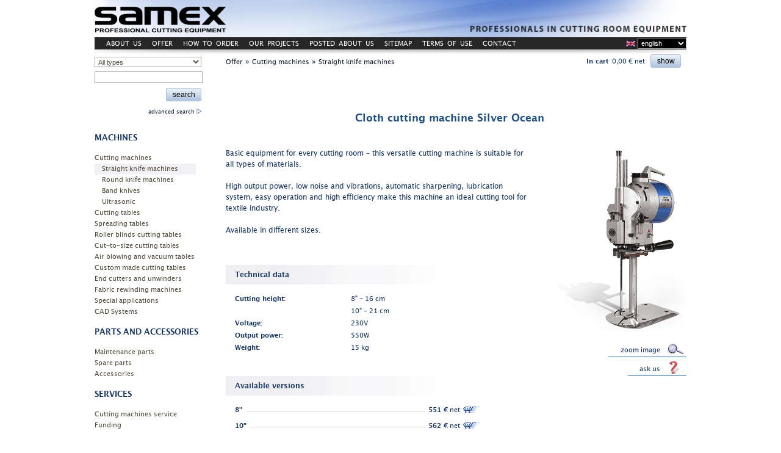

--- FILE ---
content_type: text/html; charset=UTF-8
request_url: https://www.samex.com.pl/en/p/cloth-cutting-machine-silver-ocean/43
body_size: 3880
content:
<!DOCTYPE HTML PUBLIC "-//W3C//DTD HTML 4.01 Transitional//EN" "http://www.w3.org/TR/html4/loose.dtd">
<html>
<head>
<meta http-equiv="Content-type" content="text/html; charset=UTF-8">
<title>SAMEX - Cloth cutting machine Silver Ocean - SAMEX - Cutting Room Equipment</title>
<meta name="verify-v1" content="BMip2N7E9Ckb2HenAT1/1QUlmXt5fAjz4FJmaLQudm0=">
<meta name="description" content="Basic equipment for every cutting room – this versatile cutting machine  is suitable for all types of materials. Check our offer and price discounts!">
<meta name="author" content="Rafał Frątczak">
<meta name="robots" content="index,follow">
<link rel="stylesheet" href="/css/style20241117.css" type="text/css">
<link rel="icon" type="image/png" rel="noopener" target="_blank" href="/favicon.png">
<script type="text/javascript" src="/scripts/language_selector.js"></script>
<link rel="alternate" hreflang="pl" href="https://www.samex.com.pl/pl/p/krajarka-pionowa-silver-ocean/43">        
<link rel="alternate" hreflang="en" href="https://www.samex.com.pl/en/p/cloth-cutting-machine-silver-ocean/43">        
<link rel="alternate" hreflang="de" href="https://www.samex.com.pl/de/p/stossmessermaschine-silver-ocean/43">        
<link rel="alternate" hreflang="fr" href="https://www.samex.com.pl/fr/p/-machine-a-couteaux-droits-silver-ocean/43">        
<link rel="alternate" hreflang="es" href="https://www.samex.com.pl/es/p/cuchilla-vertical-silver-ocean/43">        
<link rel="alternate" hreflang="it" href="https://www.samex.com.pl/it/p/macchina-da-taglio-tela-silver-ocean/43">        
<link rel="alternate" hreflang="ru" href="https://www.samex.com.pl/ru/p/Вертикальная-раскройная-машина-silver-ocean/43">        
<script type="text/javascript">

(function(i,s,o,g,r,a,m){i['GoogleAnalyticsObject']=r;i[r]=i[r]||function(){
(i[r].q=i[r].q||[]).push(arguments)},i[r].l=1*new Date();a=s.createElement(o),
m=s.getElementsByTagName(o)[0];a.async=1;a.src=g;m.parentNode.insertBefore(a,m)
})(window,document,'script','https://www.google-analytics.com/analytics.js','ga');

ga('create', 'UA-36644572-1', 'auto');
ga('require', 'linkid');
ga('require', 'displayfeatures');
ga('send', 'pageview');

</script>
</head>
<body>

    <table class="main_container">
    <tr class="visible_hidden">
        <td class="left_column"></td>
        <td class="right_column"></td>
    </tr>
    <tr>
        <td class="logo"><img src="/img/en/samex_logo.jpg" alt="SAMEX - Cutting Room Equipment" class="logo" usemap="#logomap"><map name="logomap"><area shape="rect" alt="SAMEX - Cutting Room Equipment" coords="0,0,215,61" href="/en/"></map></td>
    </tr>
    <tr>
        <td class="top_navigation" colspan="2">
            <div class="div_top_navigation_left">
                 <a href="/en/osklepie" class="topmenu">ABOUT US</a> 
                 <a href="/en/k" class="topmenu">OFFER</a> 
                 <a href="/en/jakzamawiac" class="topmenu">HOW TO ORDER</a> 
                 <a href="/en/nasiklienci" class="topmenu">OUR PROJECTS</a> 
                 <a href="/en/napisalionas" class="topmenu">POSTED ABOUT US</a> 
                 <a href="/en/sitemap" class="topmenu">SITEMAP</a> 
                 <a href="/en/regulamin" class="topmenu">TERMS OF USE</a> 
                 <a href="/en/kontakt" class="topmenu">CONTACT</a>
            </div>

            <div class="div_top_navigation_right">
                <span id="top_nav_flag"><img src="/img/flag-en.jpg" alt="en" class="flag"></span>
<select id="choose_language" onchange="redirect(this.value)">
                        <option value="https://www.samex.com.pl/pl/p/krajarka-pionowa-silver-ocean/43" onmouseover="javascript:changeFlag('pl')" >polski</option>
                        <option value="https://www.samex.com.pl/en/p/cloth-cutting-machine-silver-ocean/43" onmouseover="javascript:changeFlag('en')" selected="selected">english</option>
                        <option value="https://www.samex.com.pl/de/p/stossmessermaschine-silver-ocean/43" onmouseover="javascript:changeFlag('de')" >deutsch</option>
                        <option value="https://www.samex.com.pl/fr/p/-machine-a-couteaux-droits-silver-ocean/43" onmouseover="javascript:changeFlag('fr')" >français</option>
                        <option value="https://www.samex.com.pl/es/p/cuchilla-vertical-silver-ocean/43" onmouseover="javascript:changeFlag('es')" >español</option>
                        <option value="https://www.samex.com.pl/it/p/macchina-da-taglio-tela-silver-ocean/43" onmouseover="javascript:changeFlag('it')" >italiano</option>
                        <option value="https://www.samex.com.pl/ru/p/Вертикальная-раскройная-машина-silver-ocean/43" onmouseover="javascript:changeFlag('ru')" >русский</option>
        </select>            </div>	
        </td>
    </tr>
    <tr>
        <td colspan="2"><img src="/img/undermenu.jpg" alt=""></td>
    </tr>	
    <tr>
        <td class="left_navigation"><div class="side_search">
    <form action="search.php" method="get">
        <input type="hidden" name="id" value="wyszukiwarka">
        <input type="hidden" name="where" value="p">
        <input type="hidden" name="language" value="en">
        
        <select name="szukaj" class="listawysz2">
            <option value = "">All types</option>
                        <option value = "2">light fabrics cutting</option>
                        <option value = "3">medium weight fabrics cutting</option>
                        <option value = "4">heavy duty cutting</option>
                        <option value = "6">cutting of spreaded fabrics</option>
                        <option value = "7">spreading</option>
                        <option value = "8">hot drilling</option>
                        <option value = "9">cloth winding</option>
                        <option value = "10">roller blinds cutting</option>
                    </select>	
        <input type="text" name="fraza" class="search_input">

        <div class="search_button">
            <input type="submit" class="btn" value="search">
            <div class="search_advanced"><a href="/en/wyszukiwarka" class="advanced_search_link">advanced search <img src="/img/ar.png" border="0" alt=""></a></div>
        </div>
    </form>
</div>
<div class="side_menu_categories">
    <p><b class="mb">MACHINES</b></p>
    <table class="side_menu_table">
    <tr><td class='menu_elem_normal indent0'><a href='/en/k/cutting-machines/3' class='lmenu'>Cutting machines</a></td></tr><tr><td class='menu_elem_highlight indent12'><a class='lmenu' href='/en/k/cutting-machines/straight-knife-machines/8'>Straight knife machines</a></td></tr><tr><td class='menu_elem_normal indent12'><a href='/en/k/cutting-machines/round-knife-machines/9' class='lmenu'>Round knife machines</a></td></tr><tr><td class='menu_elem_normal indent12'><a href='/en/k/cutting-machines/band-knives/10' class='lmenu'>Band knives</a></td></tr><tr><td class='menu_elem_normal indent12'><a href='/en/k/cutting-machines/ultrasonic/183' class='lmenu'>Ultrasonic</a></td></tr><tr><td class='menu_elem_normal indent0'><a href='/en/k/cutting-tables/140' class='lmenu'>Cutting tables</a></td></tr><tr><td class='menu_elem_normal indent0'><a href='/en/k/spreading-tables/43' class='lmenu'>Spreading tables</a></td></tr><tr><td class='menu_elem_normal indent0'><a href='/en/k/roller-blinds-cutting-tables/167' class='lmenu'>Roller blinds cutting tables</a></td></tr><tr><td class='menu_elem_normal indent0'><a href='/en/k/cut-to-size-cutting-tables/171' class='lmenu'>Cut-to-size cutting tables</a></td></tr><tr><td class='menu_elem_normal indent0'><a href='/en/k/air-blowing-and-vacuum-tables/182' class='lmenu'>Air blowing and vacuum tables</a></td></tr><tr><td class='menu_elem_normal indent0'><a href='/en/k/custom-made-cutting-tables/180' class='lmenu'>Custom made cutting tables</a></td></tr><tr><td class='menu_elem_normal indent0'><a href='/en/k/end-cutters-and-unwinders/4' class='lmenu'>End cutters and unwinders</a></td></tr><tr><td class='menu_elem_normal indent0'><a href='/en/k/fabric-rewinding-machines/149' class='lmenu'>Fabric rewinding machines</a></td></tr><tr><td class='menu_elem_normal indent0'><a href='/en/k/special-applications/48' class='lmenu'>Special applications</a></td></tr><tr><td class='menu_elem_normal indent0'><a href='/en/k/cad-systems/157' class='lmenu'>CAD Systems</a></td></tr>
    </table>
    <p><b class="mb">PARTS AND ACCESSORIES</b></p>
    <table class="side_menu_table">
    <tr><td class='menu_elem_normal indent0'><a href='/en/k/maintenance-parts/6' class='lmenu'>Maintenance parts</a></td></tr><tr><td class='menu_elem_normal indent0'><a href='/en/k/spare-parts/7' class='lmenu'>Spare parts</a></td></tr><tr><td class='menu_elem_normal indent0'><a href='/en/k/accessories/5' class='lmenu'>Accessories</a></td></tr>
    </table>
    <p><b class="mb">SERVICES</b></p>
    <table class="side_menu_table">
        <tr><td class="tmu"><a href='/en/serwiskrajarek' class='lmenu'>Cutting machines service</a></td></tr>
        <tr><td class="tmu"><a href='/en/finansowanie' class='lmenu'>Funding</a></td></tr>
    </table>
</div>

<div class="side_logon">
        <p><b class="mb">LOGIN</b></p>
        <table border="0" cellpadding="0" cellspacing="3" width="174">
                <tr><td align="right"><form action="/en/" method="POST" name="login">

<div class="dlogm">
	<div class="dlogf">Login:&nbsp;</div>
	<div class="dlogfx"><input class="fl" type="text" name="login" size="10" ></div>
</div>
<div class="dlogm">
	<div class="dlogf">Pass:&nbsp;</div>
	<div class="dlogfx"><input class="fl" type="password" name="pass" size="10" ></div>
</div>
<div class="dlogm" style="padding-top: 4px;">
<div align="right">
        <a href="/en/rejestracja"><input type="button" class="btn" value="register"></a>&nbsp;&nbsp;
        <input type="submit" class="btn" value="login"></div>
</div>

</form><br></td></tr>
        </table><p>
</div>        

<div class="side_banner">
    <span class="banmenu"><a href="/baner.php?id=49"><img src="/img/banery/49.png" border="0" alt=""></a></span>
</div>
</td>
        <td class="right_column" ><div class="navbar">

<table border="0" cellpadding="0" cellspacing="0" class="tnav">
<tr>
<td class="navp">
	

			<a href="/en/k" class="small">Offer</a>
		&raquo; <a href="/en/k/cutting-machines/3" class="small">Cutting machines</a>
		&raquo; <a href="/en/k/cutting-machines/straight-knife-machines/8" class="small">Straight knife machines</a>
		</td>
<td align="right" class="navpp">
<b>In cart</b>&nbsp;&nbsp;0,00 € net&nbsp;&nbsp;&nbsp;<a href="/en/koszyk"><input type="button" class="btn" value="show"></a></td>
</tr>
</table>

</div>




<p>
        <div class="dm"><div class="main">
        <h1 class="produkt">Cloth cutting machine Silver Ocean </h1>
        <p>
        <table border="0" width="755" cellpadding="0" cellspacing="0">
                <tr>
                        <td  align="left"><div class="txt">Basic equipment for every cutting room – this versatile cutting machine  is suitable for all types of materials.
<br><br>
High output power, low noise and vibrations, automatic sharpening, lubrication system, easy operation  and high efficiency make this machine an ideal cutting tool for textile industry.
<br><br>
Available in different sizes.<p></div><br><br>
                                                                            <div class="newsheader"><b>Technical data</b></div>
                                                    <div class="phead">
                                                                                                            <div style="height: 20px;">
                                                            <div class="pdt"><b>Cutting height:</b></div>
                                                            <div class="dll">
8&quot; - 16 cm</div>
                                                        </div>
                                                                                                            <div style="height: 20px;">
                                                            <div class="pdt">&nbsp;<b></b></div>
                                                            <div class="dll">
10&quot; - 21 cm</div>
                                                        </div>
                                                                                                            <div style="height: 20px;">
                                                            <div class="pdt"><b>
Voltage:</b></div>
                                                            <div class="dll"> 230V</div>
                                                        </div>
                                                                                                            <div style="height: 20px;">
                                                            <div class="pdt"><b>
Output power:</b></div>
                                                            <div class="dll"> 550W</div>
                                                        </div>
                                                                                                            <div style="height: 20px;">
                                                            <div class="pdt"><b>
Weight:</b></div>
                                                            <div class="dll"> 15 kg</div>
                                                        </div>
                                                                                                        </div><br>
                                                                    </td>
                        <td align="right" width="254">
                                                        <a href="/en/obrazek/43"><img src="/img/duze/43.png" alt="Cloth cutting machine Silver Ocean"></a>
                                    <p>
                            <div class="tprl">
                                                                <div><a href="/en/obrazek/43"><span class="product_button product_button_zoom">zoom image</span></a></div>                                                                <a href="/en/pytania/43"><div><span class="product_button product_button_question">ask us</span></a></div>
                            </div>
                        </td>
                </tr>
        </table>
	
        <table border="0" width="607" cellpadding="0" cellspacing="0">
        <tr>
                <td align="left" width="500">
                                        <div class="newsheader"><b>Available versions</b></div>
                        <div class="phead">
                                                                                                <div class="skuline3">
                                                <div class="dparam"><b>8&quot;</b></div>
                                                <div class="dkosz" ><a href="/koszyk.php?action=add&amp;product_id=43&amp;sku_id=43&amp;language=en"><img src="/img/koszyk.png" class="iddk" alt="Add to cart"></a></div> 
                                                <div class="dcena"><b>551 €</b> net</div>
                                                                                        </div>
                                                                                                                                <div class="skuline3">
                                                <div class="dparam"><b>10&quot;</b></div>
                                                <div class="dkosz" ><a href="/koszyk.php?action=add&amp;product_id=43&amp;sku_id=44&amp;language=en"><img src="/img/koszyk.png" class="iddk" alt="Add to cart"></a></div> 
                                                <div class="dcena"><b>562 €</b> net</div>
                                                                                        </div>
                                                                                </div>
                
                <p><a href="/en/rabatycenowe/43" class="smallred">Check price discounts!</a><p>
                                                                    <div class="newsheader"><b>Lists of parts</b></div>
                            <div class="phead">
                                                                <a href="/en/czesci/e/43" class="bluel2"><img src="/img/b_arrow.png" alt="" class="parrow"> list of maintenance parts</a><br>                                    <a href="/en/czesci/z/43" class="bluel2"><img src="/img/o_arrow.png" alt="" class="parrow"> list of spare parts</a>                                                        </div><p>
                                        
                </td>
                <td width="107">&nbsp;</td>
        </tr>
        </table><br><br>
        
        <table border="0" width="714" cellpadding="0" cellspacing="0">
                <tr>
                    <td><a href="javascript:history.back();"><input type="button" class="btn" value="return"></a></td>
                </tr>
        </table><br>
	
</div></div>
        </td>
    </tr>
    <tr>
        <td colspan="2"><img src="/img/footer.jpg" alt=""></td>
    </tr>
    <tr>
        <td colspan="2"><div class="foot_left">&copy; SAMEX 2024</div><div class="foot_right">design by <a href="http://www.mustudio.mu" rel="nofollow" class="st" target="_blank">MU Studio</a><br>engine by <a href="http://www.mdes.pl" rel="nofollow" class="st" target="_blank">www.mdes.pl</a></div></td>
    </tr>
    </table>
</body>
</html>


--- FILE ---
content_type: text/css
request_url: https://www.samex.com.pl/css/style20241117.css
body_size: 5621
content:
html
{
height: 800px;
}

@font-face {
    font-family: 'LucidaGrande';
    src: url('font_new2/lucidagrande-webfont.eot');
    src: url('font_new2/lucidagrande-webfont.eot?#iefix') format('embedded-opentype'),
         url('font_new2/lucidagrande-webfont.woff2') format('woff2'),
         url('font_new2/lucidagrande-webfont.woff') format('woff'),
         url('font_new2/lucidagrande-webfont.ttf') format('truetype'),
         url('font_new2/lucidagrande-webfont.svg#lucida_granderegular') format('svg');
    font-weight: normal;
    font-style: normal;

}




@font-face {
    font-family: 'LucidaGrandeBold';
    src: url('font_new2/lucidagrande-bold-webfont.eot');
    src: url('font_new2/lucidagrande-bold-webfont.eot?#iefix') format('embedded-opentype'),
         url('font_new2/lucidagrande-bold-webfont.woff2') format('woff2'),
         url('font_new2/lucidagrande-bold-webfont.woff') format('woff'),
         url('font_new2/lucidagrande-bold-webfont.ttf') format('truetype'),
         url('font_new2/lucidagrande-bold-webfont.svg#lucida_grandebold') format('svg');
    font-weight: normal;
    font-style: normal;

}

/*
General
*/

body {
    font-family : "LucidaGrande", "Lucida Sans Unicode",Verdana, Arial, Helvetica, Sans-Serif;
    color: #113267;
    font-size: 12pt;
    background-color: #FFFFFF;
    margin: 0px;
    margin-top:0px;
    padding-top:0px;
    text-align : center;
    line-height: 1.5em;
}

body.mceBody{
    font-size: 10pt;
    font-family: "LucidaGrande", "Lucida Sans Unicode",Verdana, Arial, Helvetica, sans-serif;
    text-align: left;
    font-style: normal;
    font-weight: normal;
    font-variant: normal;
    text-transform: none;
    color: #113267;
    text-decoration: none;
    line-height: 1.5em;
}

table
{
    font-family : "LucidaGrande", "Lucida Sans Unicode",Verdana, Arial, Helvetica, Sans-Serif;
    font-size: 9pt;
    text-align : center;
    border-width : 0px;
}

tr td
{
    padding: 0px;
    border-width : 0px;
    vertical-align: top;
}

img
{
    border-width: 0px;
    margin: 0px;
    padding: 0px;
}

h1 {
    font-family: "LucidaGrandeBold", "Lucida Sans Unicode", Trebuchet, sans-serif;
    font-size: 13pt;
    font-style: normal;
    line-height: normal;
    font-weight: normal;
    font-variant: normal;
    text-transform: none;
    color: #1b4f89;
    text-decoration: none;
    margin: 4px;
    margin-bottom: 35px;
}

h2
{
    font-weight: normal;
    font-family: "LucidaGrandeBold";
    font-size: 13pt;
}

h3
{
    font-weight: normal;
    font-family: "LucidaGrandeBold";
    font-size: 12pt;
}

b
{
    font-family : "LucidaGrandeBold", "Lucida Sans Unicode",Tahoma, Verdana, Arial, Helvetica, Sans-Serif;
    font-weight : normal;
    text-align : center;
}

small
{
    font-size : 7pt;
}


/*
Main container
*/

table.main_container
{
    border-width: 0px;
    border-bottom-width: 0px;
    border-top-width: 0px;
    border-color: rgb(186,185,193);
    border-style: solid;
    table-layout: fixed;
    width: 970px;
    text-align: center;
    border-collapse: collapse;
    padding-bottom: 20px;
    margin-left:auto; 
    margin-right:auto;
}

tr.visible_hidden
{
    visibility: hidden;
}

td.left_column
{
    width: 192px;
}

td.right_column
{
    width: 775px;
}

td.logo
{
    width: 970px;
}

img.logo
{
    width: 970px;
    height: 61px;
}

td.left_navigation
{
    padding-left: 0px;
    vertical-align: top;
    width: 192px;
}

table.side_menu_table
{
    border-width: 0px;
    width: 166px;
    border-spacing: 0;
    border-collapse: collapse;
}

td.menu_elem_normal
{
    text-align: left;
    padding: 0px;
    line-height: 1.5em;
}

td.menu_elem_highlight
{
    background-color: rgb(241,240,245);
    padding: 0px;
    text-align: left;
    line-height: 1.5em;
}

td.indent0
{
    padding-left: 0px;
}

td.indent12
{
    padding-left: 12px;
}

td.indent24
{
    padding-left: 24px;
}

.newsheader
{
padding: 6px;
padding-left: 15px;
background-image: url('../img/tlo_news.png');
background-repeat: repeat-y; 
color: #113267;
font-size: 9pt;
font-style: normal;
line-height: normal;
font-weight: normal;
font-variant: normal;
text-transform: none;
font-family: "LucidaGrandeBold";
text-align: left;
}

.dnewsshowall
{
padding-left: 10px;
padding-top: 20px;
float: left;
}

table.main_news
{
    border-width:0px;
    border-spacing: 0;
    border-collapse: collapse;
    width: 501px;
    text-align:left;
}

.line {
background-color: rgb(186,185,193);
height: 1px;
}

td.line2 {
background-color: rgb(195,210,226);
padding:0px;
margin:0px;
height: 1px;
}


td.top_navigation {
font-size: 10px;
padding: 0px;
padding-left: 19px;
padding-right: 0px;
background-color: rgb(38,38,38);
vertical-align: middle;
height: 20px;
text-align: left;
margin:0px;
color: white;

}

#choose_language
{
background-color: black;
color: white;
width: 80px;
height: 18px; 
}

div.dl
{
float: left;
position: relative;
top: 4px;
}

div.dr
{
float: right;
}



div.side_menu_categories
{
float: left;
margin-top: 4px;
text-align: left;
}

div.div_top_navigation_left
{
float: left;
word-spacing: 3px;
font-size: 9pt;
width: 706px;
padding: 0px;
margin:0px;
height: 20px;
line-height: normal;
}

div.div_top_navigation_right
{
font-size: 9pt;
float: right;
width: 240px;
padding: 0px;
margin:0px;
height: 20px;
line-height: normal;
text-align: right;

}

div.menubar
{
float: right;
height: 400px;
width:1px;

position: relative;
top: 20px;
}

div.side_logon
{
    text-align: left;
    padding-top:24px;
    clear: both;
}

div.side_banner
{
    clear: both;
    padding-bottom: 10px;
}

div.hbar
{
height:1px;
background-image: url('../img/sdot.png');
background-repeat: repeat-x;
}


.head {
font-family: "LucidaGrandeBold", "Lucida Sans Unicode",Verdana;
font-weight: normal;
background-color: rgb(241,240,245);
color: #1B4F89;
text-align: center;
font-size: 13pt;
}

.head3 {
font-family: "LucidaGrandeBold", "Lucida Sans Unicode",Verdana;
font-weight: normal;
background-color: rgb(241,240,245);
color: #1B4F89;
text-align: center;
padding: 6px;
font-size: 13pt;
}

.head2 {
font-family: "LucidaGrandeBold", "Lucida Sans Unicode",Verdana;
font-weight: normal;
background-color: rgb(241,240,245);
color: #1B4F89;
text-align: left;
padding-left: 10px;
vertical-align: middle;
font-size: 13pt;
height: 25px;
width: 539px;
}

.dkosz
{
background-color: white;
padding-right: 3px;
padding-left: 5px;
float:right;
width:36px;
height: 20px;
}

.dcena
{
background-color: white;
float: right; 
height: 20px;

padding-left: 5px;
padding-right: 0px;
text-align: right;
}

.dparam
{
background-color: white;
float:left;
height: 20px;
padding-left: 0px;
padding-right: 5px;
}

.dparamz1
{
background-color: white;
float:left;
height: 20px;
padding-left: 0px;
padding-right: 5px;
width: 80px;
text-align: left;
}

.dparamz2
{
background-color: white;
float:left;
height: 20px;
padding-left: 0px;
padding-right: 5px;
}

.skuline
{
width: 94%;
height: 26px;
background-image: url('../img/sdot3.png');
background-repeat: repeat-x;
font-size: 8pt;
}

.skuline2
{
width: 100%;
height: 26px;
background-image: url('../img/sdot3.png');
background-repeat: repeat-x;
font-size: 8pt;
}

.skuline3
{
width: 86%;
height: 26px;
background-image: url('../img/sdot3.png');
background-repeat: repeat-x;
font-size: 8pt;
}

.pag
{
vertical-align: middle;
height: 29px;
}

.tpag
{
background-image: url('../img/top_pageing.png');
height: 29px;
}

.bpag
{
background-image: url('../img/bottom_pageing.png');
}

.bpag table
{
width: 360px;
font-size:8pt;
}

.tpag table
{
width: 360px;
font-size:10pt;
color: #514B3B;
}

.plinks
{
height: 29px;
color:#FF6002;
vertical-align: middle;
}

.imgb
{
border-width: 1px;
border-color: rgb(216,218,224);
}

.pic
{
width: 128px;
text-align: left;
vertical-align: top;
}

.ptext
{
padding-top: 10px;
padding-bottom: 0px;
padding-left: 10px;
text-align: left;

}

.iddk
{
position: relative;
top: 3px;
}

.palinks
{
width: 115px;
text-align: right;
padding: 0px;
padding-top: 8px;
vertical-align: top;
line-height: 130%;
}

.produktmain
{
padding-left: 10px;
padding-top: 4px;
padding-bottom: 4px;
padding-right: 1px;
text-align : center;
margin-left: 22px;
margin-right: 22px;
}

.phead
{
padding: 5px;
padding-left: 15px;
padding-top: 15px;
margin-bottom: 7px;
}

.phead2
{
padding: 5px;
padding-left: 15px;
margin-bottom: 7px;
}

.parrow
{
position: relative;
top: 7px;
margin-right: 5px;
}

.pdt
{
float: left;
padding-right:10px; 
width:180px;
font-size: 8pt;
}

.dll
{
font-size: 8pt;
}

.basket1
{
font-size: 8pt;
text-align: right;
}

.ib
{
position: relative;
top: 1px;
}



.dbaner
{
width: 571px;
height: 128px;
margin-bottom: 37px;
margin-top: 15px;
}

.dprom
{
float: right;
width: 224px;
}

div.dnews
{
float: right;
width: 506px;
}


.dproml
{
float: right;
height: 405px;
width:17px;
text-align: center;
}


.tprom
{
padding: 0px;
margin: 0px;
padding-left: 8px;
vertical-align: middle;
height: 138px;
width: 100%;
text-align: left;
}

.tiprom
{
padding: 0px;
text-align: right;
width: 110px;
}


.ptextred
{
color:red;
}


.tn
{
text-align: left;
padding: 10px;
line-height: 150%;
}

.dkat
{
margin-left: 22px;
margin-right:22px;
text-align : center;
}

.f8
{
font-size: 8pt;
}

.nvam
{
vertical-align: middle;
text-align: right;
}

.ntext
{
text-align: left;
padding: 10px;
line-height: 150%;
}

.nadd
{
text-align: left;
padding: 10px;
line-height: 150%;
}

.wyszk
{
padding: 10px;
text-align: left;
}


.top_menu_2 {
background-repeat: no-repeat;
vertical-align: bottom;
text-align:center;
position: relative;
padding: 0px;
margin: 0px;
word-spacing: 3px;
font-size: 10pt;
}

.menu_top_text {
font-weight: normal;
text-align: center;
font-family: "LucidaGrandeBold";
}

.nav_top {
text-align: left;
vertical-align: middle;
border-color: rgb(155,173,151);
border-style: solid;
border-width: 0px 0px 1px 0px;
padding-left: 8px;
padding-right: 8px;
}




.search_login {
width: 100%;
display: block;
}


A.bluel:link, A.bluel:visited, A.bluel:active, A.bluel:hover {
text-decoration : none;
color: #113267;
font-weight: normal;
font-family: "LucidaGrandeBold";
line-height: 1.3em;
font-size: 8pt;
}

A.bluel2:link, A.bluel2:visited, A.bluel2:active, A.bluel2:hover {
text-decoration : none;
color: #113267;
}





h1.produkt {
text-align: center;
}

h1.produkt2 {
text-align: left;
}

h1.h1c {
text-align: center;
}


table.prom_main {
position: relative;
top: 22px;
}

table.style3
{
border-width: 0px;
border-color: rgb(180,182,169);
}

table.style3 td
{
vertical-align: middle;
padding: 0px;
border-style: solid;
border-width : 0px;
font-size: 11pt;
border-color: rgb(180,182,169);
}

table.rejestracja
{
border-style: solid;
border-width: 0px;
border-color: rgb(180,182,169);
font-size: 9pt;
}

table.rejestracja td
{
vertical-align: middle;
padding: 2px;
border-width : 0px;
font-size: 9pt;
color: #1b4f89;
text-align: left;
}

table.zamowieniep td
{
vertical-align: top;
padding: 2px;
border-width : 0px;
font-size: 9pt;
color: #1b4f89;
text-align: left;
height: 25px;
line-height:150%;
}

table.koszyk td
{
padding: 2px;
border-width : 0px;
font-size: 9pt;
color: #1b4f89;
vertical-align:middle;
}

tr td.right
{
text-align: right;
}

tr td.left
{
text-align: left;
}

td.footer_text {
color: rgb(81, 75, 59);
font-size: 7pt;
}

div.footer_text {
color: rgb(81, 75, 59);
}

tr td.menu {
vertical-align: top;
padding: 0px;
border-width : 0px;
text-align: left;
}


div.main {
margin-left: 22px;
margin-right: 22px;
margin-top: 0px;
line-height: 1.5em;
width: auto;

}

div.maink {
padding-left: 30px;
padding-right: 14px;
margin-top: 0px;
}

div.dm{
margin-top: 58px;
}

div.dmm{
margin-top: 0px;

}
.sortowanie {
text-align: center;
}




div.topm {
position: relative;
top: 4px;
height: 100%;
}


A:link, A:visited, A:active, A:hover {
text-decoration : none;
color: #113267;
font-family: "LucidaGrande";
}

A.small:link, A.small:visited {
font-size : 8pt;
color: #0b192a;
}

A.small:active, A.small:hover {
font-size : 8pt;
color: #113267;
text-decoration : underline;
}

A.advanced_search_link:link, A.advanced_search_link:visited {
font-size : 7pt;
color: #0b192a;
}

A.advanced_search_link:active, A.advanced_search_link:hover {
font-size : 7pt;
color: #113267;
}


A.s2:link, A.s2:visited {
font-size : 11px;
color: rgb(81,75,59);
}

A.s2:active, A.s2:hover {
font-size : 11px;
color: #113267;
}


A.lmenu:link, A.lmenu:visited {
font-size : 11px;
color: rgb(81,75,59);
}

A.lmenu:active, A.lmenu:hover {
font-size : 11px;
color: #113267;
text-decoration: underline;
}

A.smallred:link, A.smallred:visited  {
font-size : 8pt;
color :red;
}

A.smallred:active, A.smallred:hover {
font-size : 8pt;
color : red;
}

input {
background : #FFFFFF;
font-family : "LucidaGrande", "Lucida Sans Unicode",Tahoma, Verdana, Arial, Helvetica, Sans-Serif;
color : rgb(81,75,59);
text-decoration : none;
border : 1px;
border-style: solid;
border-width : 1px;
/*padding-right : 1px;
padding-left : 1px;*/
border-color : rgb(165,165,165);
font-size: 8pt;
padding-top: 1px !important;
padding-bottom: 1px !important;
margin: 0px;

}

button::-moz-focus-inner, 
input[type="button"]::-moz-focus-inner, 
input[type="submit"]::-moz-focus-inner, 
input[type="reset"]::-moz-focus-inner {
  padding: 0;
  border: 0 none;
}

input.log {
font-size: 8pt;
margin-top:0px;
margin-bottom:-1px;


}

input.check {
background-color : rgb(230,232,221);
border: 0px;
}

input.checkP {
background-color : rgb(230,232,221);
border: 0px;
margin: 0px;
padding: 0px;
}

form {
padding: 0px;
margin-top: 0px;
margin-bottom: 3px;
}

input.submit {
border : 0px;
padding: 0px;
font-size: 8pt;
margin: 0px;
}

.submitl
{
border : 0px;
padding: 0px;
font-size: 1pt;
height: 15px;
}

.submit_search
{
border : 0px;
padding: 0px;
font-size: 8pt;
margin: 0px;
width: 53px;
height: 15px;
}

.btn {
  background: #ecf3f9;
  background-image: -webkit-linear-gradient(top, #ecf3f9, #aec3de);
  background-image: -moz-linear-gradient(top, #ecf3f9, #aec3de);
  background-image: -ms-linear-gradient(top, #ecf3f9, #aec3de);
  background-image: -o-linear-gradient(top, #ecf3f9, #aec3de);
  background-image: linear-gradient(to bottom, #ecf3f9, #aec3de);
  -webkit-border-radius: 3;
  -moz-border-radius: 3;
  border-radius: 3px;
  font-family: Arial !important;
  color: #000000;
  font-size: 12px;
  padding: 0px 9px 0px 10px;
  border: solid #aec3d9 1px;
  text-decoration: none;
  line-height: 100% !important;
  margin: 0px;
  height: 22px;

}


.btn:hover {
  background: #aec3de;
  background-image: -webkit-linear-gradient(top, #aec3de, #dde6f0);
  background-image: -moz-linear-gradient(top, #aec3de, #dde6f0);
  background-image: -ms-linear-gradient(top, #aec3de, #dde6f0);
  background-image: -o-linear-gradient(top, #aec3de, #dde6f0);
  background-image: linear-gradient(to bottom, #aec3de, #dde6f0);
  text-decoration: none;
}

.pasekr
{
vertical-align: top; padding-top:54px; text-align: left; background-image: url('../img/pasek.png'); background-repeat: repeat-x;
}

.pasekl
{
vertical-align: top; padding-top:54px; text-align: right; background-image: url('../img/pasek.png'); background-repeat: repeat-x;
}

.pasekrb
{
padding:0px;
text-align: left;
background-image: url('../img/pasekb.gif');
}

.paseklb
{
padding:0px;
text-align: right;
background-image: url('../img/pasekb.gif');
}

.tprl
{
vertical-align: top;
float: right;
}

textarea {
font-size: 8pt;
background : white;
font-family : "LucidaGrande", "Lucida Sans Unicode",Verdana, Arial, Helvetica, Sans-Serif;
color : rgb(81,75,59);
text-decoration : none;
border-style: solid;
border-width : 1px;
padding-right : 1px;
padding-left : 1px;
border-color : rgb(165,165,165);
margin: 0px;
}

select {
font-size: 8pt;
background : white;
font-family : Verdana, Arial, Helvetica, Sans-Serif;
color : rgb(81,75,59);
text-decoration : none;
border-style : solid;
border-width : 1px;
padding-right : 1px;
padding-left : 1px;
border-color : rgb(165,165,165);
}

.listawysz
{
width:175px;
height: 17px;
font-size: 8pt;
font-family: Verdana, Arial;
}

.listazam
{
width:146px;
border-color: rgb(195,210,226);
border-width:1px;
border-style:solid;
height:22px;
padding: 3px;
}

.listawysz2
{
font-size: 11pt;
background : white;
font-family: Verdana, Arial;
color : rgb(81,75,59);
text-decoration : none;
border-style : solid;
border-width : 1px;
padding-right : 1px;
padding-left : 1px;
border-color : rgb(165,165,165);
width:175px;
height: 17px;
font-size: 8pt;
margin-bottom: 7px;
/*.margin-bottom: 5px;*/

}

.listakonf
{
width:350px;
height: 18px;
font-size: 8pt;
}

td.tkonf
{
height: 56px;
vertical-align: middle;
text-align: center;
}

.stopka
{
padding-top: 10px;
width: 970px;
font-size: 8pt;
height: 40px;
color : rgb(160,160,160);
padding-bottom: 10px;
display: block;
}

.dst1
{
text-align: left;
float: left;
height: 13px;
}

.dst2
{
text-align: right;
float: right;
height: 13px;
}

A.st:link,  A.st:visited  {
color : rgb(160,160,160);
font-size: 8pt;
}

A.st:active, A.st:hover {
color : red;
font-size: 8pt;
}

.head2 A:link {
color: #1B4F89;
font-size: 10pt;
font-family : "LucidaGrandeBold";

}

.head2 A:visited {
color: #1B4F89;
font-size: 10pt;
font-family : "LucidaGrandeBold";
}

.head2 A:active {
color: #113267;
font-size: 10pt;
font-family : "LucidaGrandeBold";

}

.head2 A:hover {
color: #113267;
font-size: 10pt;
font-family : "LucidaGrandeBold";
}

/*
    Search on left menu
*/

div.side_search
{
    margin-left: 0px;
    margin-top: 3px;
    text-align: left;
}

div.search_button
{
    text-align: right;
    width: 175px;
}

div.search_advanced
{
    padding-top:5px;
}

td.tmc
{
height: 55px;
}

.dlogm
{
width: 172px;
margin-bottom: 6px;
/*.margin-bottom: 4px;*/
height: 17px;
margin-right:2px;
text-align:right;
}

.dlogr
{
margin-top: 5px;
margin-bottom: 10px;
}

.dlogf
{
float:left;
width: 55px;
height: 17px;
vertical-align:middle;
margin-top: 2px;
position: relative;
bottom: 4px;
}

.empty_area
{
height: 16px;
}

.dlogfx
{
float:left;
width: 115px;
vertical-align: middle;
height: 17px;
}

.fl
{
width: 115px;
height: 17px;
padding:0px;
margin:0px;
}

.forma
{
width:146px;
border-color: rgb(195,210,226);
border-width:1px;
border-style:solid;
height:15px;
vertical-align: middle;
padding: 3px;
}


.forma2
{
width:146px;
border-color: rgb(195,210,226);
border-width:1px;
border-style:solid;
padding: 3px;
}

.navbar
{
margin-bottom: 10px;
margin-left: 22px;
margin-right:9px;
margin-top: 6px;
}

.navp
{
text-align: left;
font-size: 10pt;
}

.navpp
{
font-size: 8pt;
}

.tnav
{
width: 100%;
/*.width: 607px;*/
position:relative;
bottom:7px;
}

.txt
{
font-family: "LucidaGrande", "Lucida Sans Unicode",Verdana, Arial, Helvetica, sans-serif;
text-align: left;
font-size: 9pt;
font-style: normal;
font-weight: normal;
font-variant: normal;
text-transform: none;
color: #113267;
text-decoration: none;
line-height: 1.5em;
}

.dqd
{
border-width: 1px;
border-color: #1E4378;
border-style: solid;
background-color: #D9E5F1;
font-size: 12pt;
padding: 8px;
width: 80%;
text-align: left;
}

.mb
{
font-family: "LucidaGrandeBold";
font-size: 10pt;
}

.dlin
{
padding-top: 5px;
padding-bottom: 10px;
text-align: center;
}

.ia
{
position: relative;
top: 1px;
}

table.tbord td
{
border-width: 1px;
border-style: solid;
padding: 5px;
border-color: rgb(186,185,193);
}

.ikmap
{
vertical-align: middle;
padding-right: 5px;
margin-right: 18px;
}

A.kmap:link, A.kmap:visited {
font-size : 9pt;
color: #113267;
}

A.kmap:active, A.kmap:hover {
font-size : 9pt;
color: #113267;
text-decoration: underline;
}


A.s:link, A.s:visited {
text-decoration : none;
color: #307CD3;
}

A.s:active, A.s:hover {
text-decoration : underline;
color: #307CD3;
}

a.lpwa:link, a.lpwa:visited
{
color:  #5C6066;
}

a.lpwa:active, a.lpwa:hover
{
color: #307CD3;
}

div.ddata
{
color:  #5C6066;
font-size: 7pt;
}

div.maindiv
{
text-align: left;
width: 747px;
padding-bottom: 10px;

/*padding-left: 22px;*/
}

.dprombar
{
height: 8px;
width: 100%;
float: left;
}

.dprommain
{
display:block;
width: 224px;
text-align: right;
}

.dbl
{
display:block;

margin: 0px;
padding: 0px;
}

.dp1
{
float: left;
text-align: left;
width: 114px;
height: auto;
display:block;

}

.dp2
{
float: left;
text-align: right;
width: 110px;
height: auto;
display: block;
}

.tmu
{
text-align: left;
padding: 0px;
padding-left: 0px;
line-height: 1.5em;
}

tr.zam1
{
font-family: "LucidaGrande", "Lucida Sans Unicode",Verdana;
background-color: rgb(241,240,245);
color: #1B4F89;
text-align: center;
font-size: 13px;
}

td.zam1
{
text-align: left;
width: 30%;
height: 25px;
padding: 6px;
vertical-align: middle;
}

td.zam2
{
text-align: left;
width: 25%;
height: 25px;
padding: 6px;
vertical-align: middle;
}

td.zam3
{
text-align: left;
width: 45%;
height: 25px;
padding: 6px;
vertical-align: middle;
}

td.zam4
{
text-align: left;
padding: 3px;
}

table.rejestracja td.bu1
{
text-align: right;
padding-right: 4px;
}

table.rejestracja td.bu2
{
text-align: left;
padding-left: 4px;
}

.banmenu
{
text-align: center;
width: 100%;
}

.km1
{
text-align: left;
vertical-align:middle;
}

div.flags img
{
border-width: 1px;
border-style: solid;
border-color: black;
}

img.flag
{
padding-top: 1px;
position: relative;
top: 1px;
width: 15px;
height: 9px;
}

.table_main_promo
{
    text-align: left;
    border-width: 0px;
    border-spacing: 0;
    border-collapse: collapse;
}

.main_clear
{
    clear:both;
}

.tkonf_table
{
        border: 0px;
        width: 435px;
}

.tkonf_sum_net
{
        height: 15px;
        vertical-align: middle;
        text-align: right;
        width: 70%;
        font-weight: bold;
}

.tkonf_sum_gross
{
        height: 15px;
        vertical-align: middle;
        text-align: right;
        width: 30%;
        font-weight: bold;
}

.tkonf_filler
{
        height: 15px;
        vertical-align: middle;
        text-align: right;
}

.tkonf_button_left
{
        width: 45%;
        text-align:right;
}

.tkonf_button_middle
{
        width: 10%;
        text-align:right;       
}

.tkonf_button_right
{
        width: 45%;
        text-align:left;         
}

/* ----------------------- */

a.link_main_big1:link, a.link_main_big1:visited
{
font-size: 15pt;
font-weight: normal;
position: relative;
top: 17px;
left: 21px;
font-family: "LucidaGrandeBold", "Lucida Sans Unicode",Trebuchet MS, Tahoma,Verdana,Arial,Helvetica,Sans-Serif;
}

a.link_main_small1:link, a.link_main_small1:visited
{
font-size: 9.5pt;
position: relative;
top: 17px;
left: 25px;
font-family: "LucidaGrande", "Lucida Sans Unicode",Trebuchet MS, Tahoma,Verdana,Arial,Helvetica,Sans-Serif;
}

a.link_main_big1:active, a.link_main_big1:hover
{
font-size: 15pt;
font-weight: normal;
position: relative;
top: 17px;
left: 21px;
font-family: "LucidaGrandeBold", "Lucida Sans Unicode",Trebuchet MS, Tahoma,Verdana,Arial,Helvetica,Sans-Serif;
text-decoration: underline;
}

a.link_main_small1:active, a.link_main_small1:hover
{
font-size: 9.5pt;
position: relative;
top: 17px;
left: 25px;
font-family: "LucidaGrande", "Lucida Sans Unicode",Trebuchet MS, Tahoma,Verdana,Arial,Helvetica,Sans-Serif;
text-decoration: underline;
}
/* --------------- */

a.link_main_big2:link, a.link_main_big2:visited
{
font-size: 15pt;
font-weight: normal;
position: relative;
top: 14px;
left: 100px;
font-family: "LucidaGrandeBold", "Lucida Sans Unicode",Trebuchet MS, Tahoma,Verdana,Arial,Helvetica,Sans-Serif;
}

a.link_main_small2:link, a.link_main_small2:visited
{
font-size: 9.5pt;
position: relative;
top: 14px;
left: 100px;
font-family: "LucidaGrande", "Lucida Sans Unicode",Trebuchet MS, Tahoma,Verdana,Arial,Helvetica,Sans-Serif;
}

a.link_main_big2:active, a.link_main_big2:hover
{
font-size: 15pt;
font-weight: normal;
position: relative;
top: 14px;
left: 100px;
font-family: "LucidaGrandeBold", "Lucida Sans Unicode",Trebuchet MS, Tahoma,Verdana,Arial,Helvetica,Sans-Serif;
text-decoration: underline;
}

a.link_main_small2:active, a.link_main_small2:hover
{
font-size: 9.5pt;
position: relative;
top: 14px;
left: 100px;
font-family: "LucidaGrande", "Lucida Sans Unicode",Trebuchet MS, Tahoma,Verdana,Arial,Helvetica,Sans-Serif;
text-decoration: underline;
}

/* --------------- */

a.link_main_big4:link, a.link_main_big4:visited
{
font-size: 15pt;
font-weight: normal;
position: relative;
top: 17px;
left: 49px;
font-family: "LucidaGrandeBold", "Lucida Sans Unicode",Trebuchet MS, Tahoma,Verdana,Arial,Helvetica,Sans-Serif;
}

a.link_main_small4:link, a.link_main_small4:visited
{
font-size: 9.5pt;
position: relative;
top: 17px;
left: 25px;
font-family: "LucidaGrande", "Lucida Sans Unicode",Trebuchet MS, Tahoma,Verdana,Arial,Helvetica,Sans-Serif;
}

a.link_main_big4:active, a.link_main_big4:hover
{
font-size: 15pt;
font-weight: normal;
position: relative;
top: 17px;
left: 49px;
font-family: "LucidaGrandeBold", "Lucida Sans Unicode",Trebuchet MS, Tahoma,Verdana,Arial,Helvetica,Sans-Serif;
text-decoration: underline;
}

a.link_main_small4:active, a.link_main_small4:hover
{
font-size: 9.5pt;
position: relative;
top: 17px;
left: 25px;
font-family: "LucidaGrande", "Lucida Sans Unicode",Trebuchet MS, Tahoma,Verdana,Arial,Helvetica,Sans-Serif;
text-decoration: underline;
}

/* ------------------ */


a.link_main_big3:link, a.link_main_big3:visited
{
font-size: 15pt;
font-weight: normal;
position: relative;
top: 14px;
left: 105px;
font-family: "LucidaGrandeBold", "Lucida Sans Unicode",Trebuchet MS, Tahoma,Verdana,Arial,Helvetica,Sans-Serif;
}

a.link_main_small3:link, a.link_main_small3:visited
{
font-size: 9.5pt;
position: relative;
top: 14px;
left: 105px;
font-family: "LucidaGrande", "Lucida Sans Unicode",Trebuchet MS, Tahoma,Verdana,Arial,Helvetica,Sans-Serif;
}

a.link_main_big3:active, a.link_main_big3:hover
{
font-size: 15pt;
font-weight: normal;
position: relative;
top: 14px;
left: 105px;
font-family: "LucidaGrandeBold", "Lucida Sans Unicode",Trebuchet MS, Tahoma,Verdana,Arial,Helvetica,Sans-Serif;
text-decoration: underline;
}

a.link_main_small3:active, a.link_main_small3:hover
{
font-size: 9.5pt;
position: relative;
top: 14px;
left: 105px;
font-family: "LucidaGrande", "Lucida Sans Unicode",Trebuchet MS, Tahoma,Verdana,Arial,Helvetica,Sans-Serif;
text-decoration: underline;
}

/* -------------------------- */

.box_main1
{
background-image: url('../img/main1.jpg');
text-align: left;
}

.box_main2
{
background-image: url('../img/main2.jpg');
text-align: left;
}

.box_main3
{
background-image: url('../img/main3.jpg');
text-align: left;
}

.box_main4
{
background-image: url('../img/main4.jpg');
text-align: left;
}

div.foot_right
{
float: right;
text-align: right;
width: 15%;
color: #A0A0A0;
font-size: 8pt;
line-height: 1.2em;
margin-top:5px;
}

div.foot_left
{
float: left;
text-align: left;
width: 85%;
color: #A0A0A0;
font-size: 8pt;
line-height: 1.2em;
margin-top:5px;
}

img.news
{
vertical-align: top; float:right; margin-left:6px; position: relative; bottom: 15px;
}

img.news2
{
vertical-align: top; float:right; margin-left:6px;
}

a.topmenu:link, a.topmenu:visited, a.topmenu:active
{
color:white;
font-size: 8pt;
padding-right: 10px;
}

a.topmenu:hover
{
color: white;
text-decoration: underline;
font-size: 8pt;
padding-right: 10px;
}

a.topmenu_right:link, a.topmenu_right:visited, a.topmenu_right:active
{
color:white;
font-size: 6pt;
line-height: normal;
}

a.topmenu_right:hover
{
color: white;
text-decoration: underline;
font-size: 6pt;
}

td.foot_keywords
{
color: #A0A0A0;
font-size: 8pt;
text-align: justify;
line-height: 1.2em;
padding-top:12px;
}

div.main_offer
{
text-align: center;
padding: 0px;
margin: 0px;
padding-top:15px;
width: 747px;
height: 191px;
padding-bottom: 18px;
}

.main_offer_product
{
float: left;
width: 186px;
margin: auto;
text-align: center;
}

.main_offer_image
{
height: 130px;
display: table-cell;
vertical-align:middle;
text-align: center;
clear:both;
width: 144px;
}

.main_offer_text
{
height: 50px;
clear:both;
line-height: 1.2em;
margin-top: 8px;
display: block
}

.main_offer_text b
{
font-weight:normal;
font-family: "LucidaGrandeBold";
font-size: 14px;
}

table td div.dmm div.main .main_offer_product
{
/*zoom: 1;*/
transform: scale(1);
transition-duration: 500ms;
transition-timing-function: ease-out;
-ms-transform: scale(1); 
-webkit-transform: scale(1); 
-o-transform: scale(1); 
-moz-transform: scale(1); 
}

.main_offer_product .offer1
{
    margin-left:5px;
}

.main_offer_product .offer2
{
    margin-left:22px;
}

.main_offer_product .offer3
{
    margin-left:38px;
}

.main_offer_product .offer4
{
    margin-left:16px;
}

div.mainbanner
{
padding: 0px;
padding-bottom: 15px;
}

.search_input
{
width: 171px;
margin-bottom: 8px;
height: 15px;

}

a.normal:link, a.normal:visited, a.normal:active
{
font-size: 8pt;
}

a.normal:hover
{
text-decoration: underline;
font-size: 8pt;
}

.main_offer a:link, .main_offer a:visited
{
color: #4e5055;
}

.main_offer a:hover, .main_offer a:active
{
color: #1389dc;
}

span.fixcolor
{
color: #4e5055;
font-size: 11px;
display: block;
margin-top:3px;
}

.map_container
{
width: 600px;
padding:0px;
margin: 0px auto;
}

.map_section
{
float: left;
margin-bottom: 20px;
width: 200px;
}

/****** Buttons ************/
.product_button
{
height: 30px;
display: block;
border: 0 none;
border-bottom: #307cd3 1px solid;
text-align: right;
text-transform: lowercase;
color: #113267;
line-height: 3.7em;
font-size:11px;
padding-right:43px;
}

.product_button_question
{
background:transparent url('../img/p_questionmark.png') no-repeat right bottom;    
width: 53px;
}

.product_button_zoom
{
background:transparent url('../img/p_zoom.png') no-repeat right bottom;    
width: 85px;
}

.product_button_video
{
background:transparent url('../img/p_video.png') no-repeat right bottom;    
width: 85px;
}

.product_button_config
{
background:transparent url('../img/p_configurator.png') no-repeat right bottom;    
width: 85px;
}

.product_button:hover
{
color: #307cd3;
}

/****** Gallery *************/

.imgBox
{
        padding-right: 7px;
}

.imgHoverOn
{
        border: solid 1px;
        border-color: rgb(216, 218, 224);
}

.imgHoverOff
{
        border: solid 1px white;
}

#img
{
        display: block;
        padding-bottom: 0px;
}

.imgListElement
{
        padding-right: 7px;
        display: inline-block;
}

.imgThumbnails
{
        height: 80px;
        font-size: 0;
}

.return
{
        clear: both;
        padding: 20px;
        margin-bottom: 10px;
}

.cursor
{
        cursor: hand;
        cursor: pointer;
}

/*******************/

table.rejestracja tr.email2
{
    visibility: hidden !important;
}

/* -------------------------- */

#dock{  
    position: relative;  
    margin: 0 auto;  
    min-width: 150px;  
    max-width: 747px;  
    z-index: 99; 
    }  
/*position and hide the menu initially - leave room for menu items to expand...*/
#page {padding-top:00px; padding-bottom:0px; width:100%;}
#menu {width:100%; display:none;}
/*dock styling...*/
/*...centre the dock...*/
#menu div.jqDockWrap {margin:0 auto;}
/*...set the cursor...*/
#menu div.jqDock {cursor:pointer;}
/*label styling (note the z-index value to get the labels above the jigsaw pieces)...*/
div.jqDockLabel {z-index:12; font-weight:bold; font-size:20px; font-style:italic; white-space:nowrap; cursor:pointer; color:#ffffff; padding:0 1px;}
/*jigsaw piece styling...*/
.jigsaw {position:absolute; top:0; left:0; height:100%;}
/*...on hover, bring the jigsaw piece to the front...*/
a:hover {z-index:20 !important;}


--- FILE ---
content_type: text/plain
request_url: https://www.google-analytics.com/j/collect?v=1&_v=j102&a=1371532201&t=pageview&_s=1&dl=https%3A%2F%2Fwww.samex.com.pl%2Fen%2Fp%2Fcloth-cutting-machine-silver-ocean%2F43&ul=en-us%40posix&dt=SAMEX%20-%20Cloth%20cutting%20machine%20Silver%20Ocean%20-%20SAMEX%20-%20Cutting%20Room%20Equipment&sr=1280x720&vp=1280x720&_u=KGBAgEIhAAAAACAAI~&jid=807005674&gjid=1801597990&cid=1546314616.1768664016&tid=UA-36644572-1&_gid=1485901406.1768664016&_slc=1&z=1480016587
body_size: -450
content:
2,cG-GCH26D9248

--- FILE ---
content_type: text/javascript
request_url: https://www.samex.com.pl/scripts/language_selector.js
body_size: -67
content:
function changeFlag(lang)
{
        document.getElementById('top_nav_flag').innerHTML = ('<img src="/img/flag-'+lang+'.jpg"  class="flag">');
}

function redirect(link)
{
        window.location.href = link;
        return false;
}